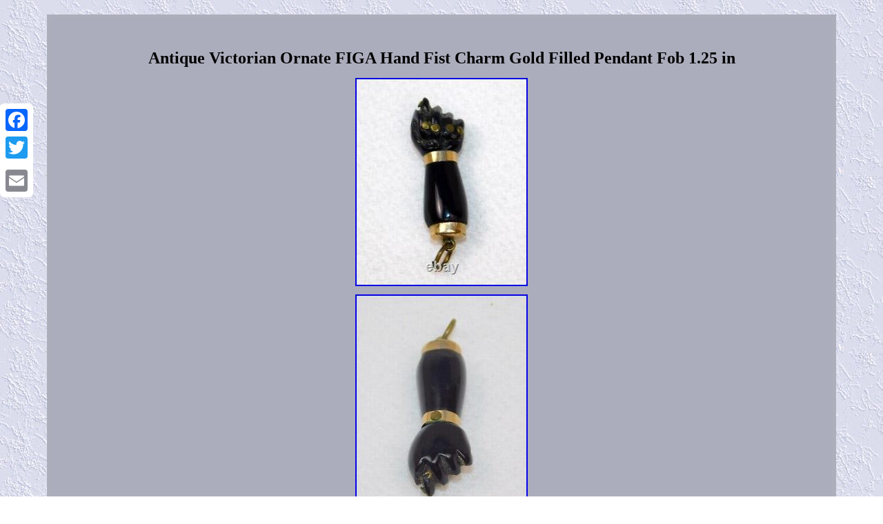

--- FILE ---
content_type: text/html
request_url: https://antiquevictorianhand.com/antique_victorian_ornate_figa_hand_fist_charm_gold_filled_pendant_fob_1_25_in.html
body_size: 2195
content:
<!DOCTYPE html>
	 <html>
<head>	<meta http-equiv="content-type" content="text/html; charset=UTF-8"/>
    <meta name=viewport content="width=device-width, initial-scale=1"/><title>Antique Victorian Ornate FIGA Hand Fist Charm Gold Filled Pendant Fob 1.25 in</title>	  
		  <STYLE type="text/css">.zta{
padding-bottom:18; 
 padding-top:18;} 	 a {  text-decoration:underline;color:#000000; 
font-family:Trebuchet;
font-size:10px; 	
font-weight:bold;	}
 	body{		text-align:center;  width:100%; 	margin:21px auto;
background-image:url("antique_victorian_hand.gif");	 }
  
.kbi ol	{
padding:0px; margin:0px;text-align:left;	list-style-type:circle; 
 }	 	
	table td{
display:inline-block;
 padding:6px;
word-break:break-word;}		
    .kbi img:hover{
 border-width:3px;	border-color:#000000;} 	   .zta a{
font-size:11px;
margin-right:15px;
text-decoration:none;	
color:#000000; 
}
  
   .kbi ul li{
 display:inline;
}

	


  	H1 {margin-bottom:11px;font-size:24px; 
	} 	  
 .kbi table{ display:inline-block; }
 		  .kbi{  color:#000000; border-color:#ADAFBB;  border-width:5px;

font-family:Trebuchet; font-size:14px;

padding:29px;
 border-style:double;display:inline-block;
	
background-color:#ABADBC;text-align:center; 
width:84%;

}
	
  
 .kbi ul	{
 margin:0px;padding:0px;	
list-style-type:none; } 
	.kbi img	{max-width:100%;	margin:4px; height:auto; }   @media only screen and (max-width: 760px), (min-device-width: 768px) and (max-device-width: 1024px)  {table, thead, tbody, th, td, tr{display:block;
} 		 
    .a2a_floating_style.a2a_vertical_style{
  display:none;  } 

	 td{padding-left:50%;
 position:relative;	

border:none;} 




a
{ display:block; margin-bottom:15px; width:100%;		}
}
		</style>		
	
		   	<SCRIPT src="fmm.js" type="text/javascript" async></SCRIPT>
<SCRIPT async type="text/javascript" src="vsdgc.js"></SCRIPT> 
<SCRIPT src="//static.addtoany.com/menu/page.js" async type="text/javascript"></SCRIPT>
 </head>
	 
 
<body>
 	
 
 
 <div class="a2a_kit a2a_kit_size_32 a2a_floating_style a2a_vertical_style" style="left:0px; top:150px;">
		 


<a class="a2a_button_facebook"></a>   <a class="a2a_button_twitter"></a>    	<a class="a2a_button_google_plus"></a>		 
  <a class="a2a_button_email"></a>

 
       </div>

   <div class="kbi"><H1>Antique Victorian Ornate FIGA Hand Fist Charm Gold Filled Pendant Fob 1.25 in</H1> <img class="[base64]" src="https://antiquevictorianhand.com/upload/Antique_Victorian_Ornate_FIGA_Hand_Fist_Charm_Gold_Filled_Pendant_Fob_1_25_in_01_vd.jpg" title="Antique Victorian Ornate FIGA Hand Fist Charm Gold Filled Pendant Fob 1.25 in" alt="Antique Victorian Ornate FIGA Hand Fist Charm Gold Filled Pendant Fob 1.25 in"/>

 <br/>	  <img class="[base64]" src="https://antiquevictorianhand.com/upload/Antique_Victorian_Ornate_FIGA_Hand_Fist_Charm_Gold_Filled_Pendant_Fob_1_25_in_02_ud.jpg" title="Antique Victorian Ornate FIGA Hand Fist Charm Gold Filled Pendant Fob 1.25 in" alt="Antique Victorian Ornate FIGA Hand Fist Charm Gold Filled Pendant Fob 1.25 in"/><br/>
 
<img class="[base64]" src="https://antiquevictorianhand.com/upload/Antique_Victorian_Ornate_FIGA_Hand_Fist_Charm_Gold_Filled_Pendant_Fob_1_25_in_03_nvui.jpg" title="Antique Victorian Ornate FIGA Hand Fist Charm Gold Filled Pendant Fob 1.25 in" alt="Antique Victorian Ornate FIGA Hand Fist Charm Gold Filled Pendant Fob 1.25 in"/><br/>  	
  	<br/> 	
<img class="[base64]" src="https://antiquevictorianhand.com/antique_victorian_hand_zito.gif" title="Antique Victorian Ornate FIGA Hand Fist Charm Gold Filled Pendant Fob 1.25 in" alt="Antique Victorian Ornate FIGA Hand Fist Charm Gold Filled Pendant Fob 1.25 in"/>	<br/>  <p>Antique Victorian Ornate FIGA Hand Fist Charm Gold Filled Pendant Fob 1.25. This is a highly detailed charm or fob from the Victorian era with gold filled (probably 9k) accents shaped like a fist or FIGA. 1.25 tall and has its ball ring. The black material is lightweight and doesn't feel cold to the touch. Thank you for looking and happy eBaying!	

	</p>	 <p> Powered by SixBit's eCommerce Solution.</p>

 <br/>
 	
<img class="[base64]" src="https://antiquevictorianhand.com/antique_victorian_hand_zito.gif" title="Antique Victorian Ornate FIGA Hand Fist Charm Gold Filled Pendant Fob 1.25 in" alt="Antique Victorian Ornate FIGA Hand Fist Charm Gold Filled Pendant Fob 1.25 in"/>	

<br/>    	
  
<div id="fb-root"></div><script>(function(d, s, id) {
  	var js, fjs = d.getElementsByTagName(s)[0];	
 	
 
if (d.getElementById(id)) return;	 js = d.createElement(s); js.id = id;  js.src = "//connect.facebook.net/en_US/sdk.js#xfbml=1&version=v2.0";

	
   fjs.parentNode.insertBefore(js, fjs);  }(document, 'script', 'facebook-jssdk'));</script>	<br/><div class="fb-like" data-layout="button" data-action="like" data-show-faces="false" data-share="false"></div>
</div><br/><div class="kbi zta"><ul><li><a href="https://antiquevictorianhand.com/">Home</a></li><li><a href="sitemap.html">Map</a></li><li><a href="contactus.php">Contact</a></li><li><a href="privacy_policies.html">Privacy Policy Agreement</a></li><li><a href="termsofservice.html">Terms of service</a></li></ul></div>

 
	 </body>

  	
  

	</html>	 